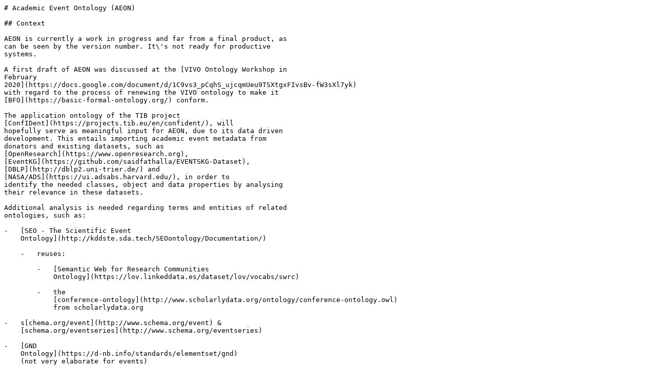

--- FILE ---
content_type: text/plain; charset=utf-8
request_url: https://raw.githubusercontent.com/tibonto/aeon/3771743a72f9d7d0cefaeafe3a1532fdcc4dc97d/README.md
body_size: 2383
content:
# Academic Event Ontology (AEON)

## Context

AEON is currently a work in progress and far from a final product, as
can be seen by the version number. It\'s not ready for productive
systems.

A first draft of AEON was discussed at the [VIVO Ontology Workshop in
February
2020](https://docs.google.com/document/d/1C9vs3_pCqhS_ujcqmUeu9TSXtgxFIvsBv-fW3sXl7yk)
with regard to the process of renewing the VIVO ontology to make it
[BFO](https://basic-formal-ontology.org/) conform.

The application ontology of the TIB project
[ConfIDent](https://projects.tib.eu/en/confident/), will
hopefully serve as meaningful input for AEON, due to its data driven
development. This entails importing academic event metadata from
donators and existing datasets, such as
[OpenResearch](https://www.openresearch.org),
[EventKG](https://github.com/saidfathalla/EVENTSKG-Dataset),
[DBLP](http://dblp2.uni-trier.de/) and
[NASA/ADS](https://ui.adsabs.harvard.edu/), in order to
identify the needed classes, object and data properties by analysing
their relevance in these datasets.

Additional analysis is needed regarding terms and entities of related
ontologies, such as:

-   [SEO - The Scientific Event
    Ontology](http://kddste.sda.tech/SEOontology/Documentation/)

    -   reuses:

        -   [Semantic Web for Research Communities
            Ontology](https://lov.linkeddata.es/dataset/lov/vocabs/swrc)

        -   the
            [conference-ontology](http://www.scholarlydata.org/ontology/conference-ontology.owl)
            from scholarlydata.org

-   s[chema.org/event](http://www.schema.org/event) &
    [schema.org/eventseries](http://www.schema.org/eventseries)

-   [GND
    Ontology](https://d-nb.info/standards/elementset/gnd)
    (not very elaborate for events)

-   [BIBO](http://bibliontology.com/) has some classes for
    conferences and alike events

-   [FRAPO](https://sparontologies.github.io/frapo/current/frapo.html#d4e2645) -
    has classes like conference fee etc.

-   [FaBiO](https://sparontologies.github.io/fabio/current/fabio.html) -
    has classes for publications as conference output

## [Domain Definition](https://docs.google.com/document/d/1e7MWIO7IZHtj1Ww-pXswcQVDO7rIs8aQwwgnKk2KQ-o)

An academic event is a gathering of scholars and researchers to prsent
their work, hear others present, and discuss the latest developments
within their field. Some examples of academic events include
conferences, symposia, workshops, colloquia, talks, hackathons,
meet-ups, seminars, and forums.



The Academic Event Ontology (AEON) is used to represent information
regarding academic events. The ontology supports the identification,
development, management, evaluation, and impact assessment of events,
components of events and event series, as well as identification and
reuse of works presented or developed at events. The ontology is
independent of knowledge, creative domain, or topics related to events.
AEON is focused on events and assumes the representation of many
entities associated with events such as attendees, locations, academic
works, datetimes, and processes are defined in compatible ontologies.

## Ontology Competency Questions

AEON seeks to represent information about events to answer the questions
below as examples. Many additional questions regarding events should be
answerable.



1.  Basic information about the event: its date, type (conference,
    workshop, symposium, etc.) location (including multiple and
    virtual), topics, name, program/agenda

2.  Who attended the event? Who presented? Who served on panels?

3.  What deadlines are associated with the event such as registration,
    submission

4.  Who was on the organizing committee? Who were the local organizers?
    The reviewers?

5.  Was the event part of a series? Who is responsible for the series?

6.  Who won awards presented at the event?

7.  What material was presented at the event? Papers, posters,
    presentations, demonstrations

8.  Were there panel sessions, workshops? Who attended them?

## Consequences and observations

-   AEON represents information useful in assessing the research impact
    of an event.

-   Awards are outside the domain of AEON. AEON will represent awards
    using ontology developed for that purpose.

-   AEON is a BFO-based ontology that recognizes roles, processes, and
    process outputs. So, for example, a person might have the role
    attendee in an event. A person might have a chair role in an
    organizing committee associated with the event.

-   An event defined by this ontology produces outputs that are
    information artifacts
    ([http://www.obofoundry.org/ontology/iao.html](http://www.obofoundry.org/ontology/iao.html)).
    These outputs can be referenced, but they are not in the scope of
    this ontology.

-   An academic event has one or more topics. Defining topics is outside
    the scope of this ontology. Existing topic vocabularies can be used
    with AEON.

-   Events are defined in a general manner with sub-events (occurrent
    parts) that are themselves events. This allows for the
    representation of conferences that have workshops with their own
    organizing committees, for example.

-   Events without much structure are often called "meetings."


## Visualization
You can see a visualization of this branch's aeon.ttl under http://www.visualdataweb.de/webvowl/#iri=https://raw.githubusercontent.com/tibonto/aeon/master/aeon.ttl


## Development
### Tests
**Tests `tests/` are run at every merge request and push into the master branch, by github actions.**

github actions are define in `.github/workflows/`

But if test are to be run locally, follow the instructions in next sections

#### Create test enviroment
* create python virtual environment
* install python libaries `pip install -r requirements.txt`
* test files are located in `tests/` dir and start with test*.py
* test definitions, such as markers are set in `pytest.ini`

#### Run tests
* **all tests**: `pytest`  
* **some tests**, using the marker to specify which tests, ie: `pytest -m ontology`
